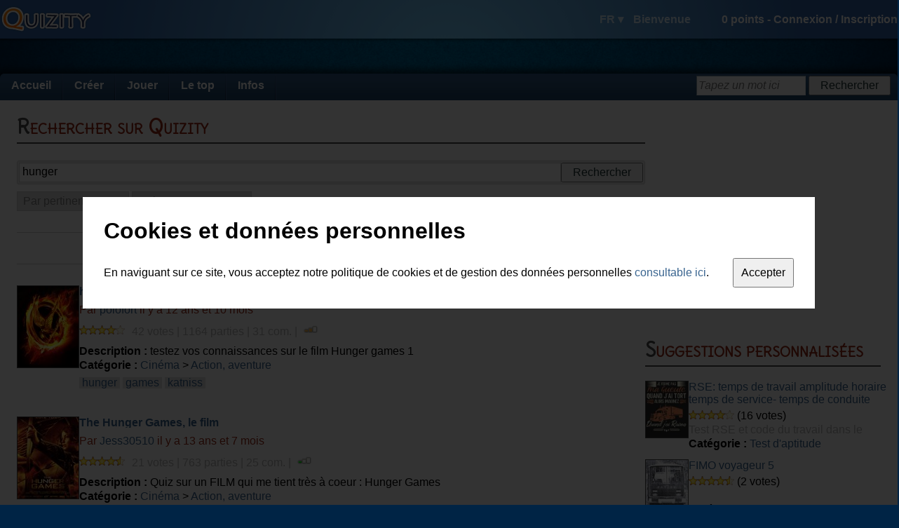

--- FILE ---
content_type: text/html; charset=utf-8
request_url: https://fr.quizity.com/search/quiz/relevance/1/hunger
body_size: 9094
content:
<!DOCTYPE html PUBLIC "-//W3C//DTD XHTML 1.0 Transitional//EN" "http://www.w3.org/TR/xhtml1/DTD/xhtml1-transitional.dtd">
<html xmlns="http://www.w3.org/1999/xhtml" xml:lang="fr" lang="fr">
	<head>
		<title>Hunger sur Quizity</title>
		
		<link rel="icon" href="https://static.quizity.com/images/common/icon.gif" type="image/x-icon" />
		<link rel="shortcut icon" href="https://static.quizity.com/images/common/icon.gif" type="image/x-icon" />
		
		<link type="application/rss+xml" title="Les quiz les plus récents" href="//feeds.feedburner.com/QuizityLatestQuizesFR" rel="alternate" />
		<link type="text/css" href="//fonts.googleapis.com/css?family=Delius" rel="stylesheet" />
		
		<link type="text/css" href="https://static.quizity.com/css/common_theme_1.css?v=51" rel="stylesheet" />
		
		
		<link type="text/css" href="https://static.quizity.com/css/search_theme_1.css?v=4" rel="stylesheet" />
		
		
		<meta name="description" content="Faire une recherche sur Quizity" />
		<meta http-equiv="Content-Type" content="text/html;charset=UTF-8" />
		<meta http-equiv="Content-Security-Policy" content="default-src 'self' 'unsafe-eval' 'unsafe-inline' about: data: gap: mailto:
			https://*.allocine.com
			http://*.allocine.fr
			https://*.allocine.fr
			https://*.dailymotion.com
			https://*.dmcdn.net
			https://*.doubleclick.net
			https://*.facebook.com
			https://*.facebook.net
			https://*.google.com
			https://*.google.co.uk
			https://*.google.fr
			https://google-analytics.com
			https://*.google-analytics.com
			https://*.googleadservices.com
			https://*.googleapis.com
			https://*.googlesyndication.com
			http://*.googletagmanager.com
			https://*.googletagmanager.com
			https://*.googletagservices.com
			https://*.gstatic.com
			https://*.quizity.com
			https://vimeo.com
			https://*.vimeo.com
			https://*.vimeocdn.com
			https://*.youtube.com;"
		>
		<meta name="robots" content="index" />
		<meta name="language" content="fr" />
		<meta name="keywords" content="quiz,quizz,créer,exporter quiz,quiz blog,qcm,questionnaire," />
		<meta property="og:site_name" content="Quizity.com" />
		<meta name="twitter:card" content="summary" />
		<meta name="twitter:site" content="@quizity" />
		<meta name="twitter:description" content="Quizity.com - create and play thousands of quizzes" />
		
		
		<script type="text/javascript" src="//ajax.googleapis.com/ajax/libs/jquery/1.12.2/jquery.min.js"></script>
		<script type="text/javascript" src="//ajax.googleapis.com/ajax/libs/swfobject/2.2/swfobject.js"></script>
		<script type="text/javascript" src="https://static.quizity.com/js/common_fr.js?v=73"></script>
		<script type="text/javascript">
			var currentpage_name = "default",
				ipcountry_id = 220,
				alocale_id = 1,
				member = {
					admin_publication: false,
					id: 0,
					level_gender: 1,
					login: "",
					language: "fr",
					level: {"level":"0","code":"nihilo","name_en_0":"Spirit","name_en_1":"Spirit","name_fr_0":"Esprit","name_fr_1":"Esprit","points":"0"},
					logo: 0,
					notifications: {
						unread: {}
					},
					sessid: "4l543dbf9ku1pj5jghepenca5f",
					points: 0
				},
				theme_id = 1;
			$(document).bind("ready", function(){
				
			});
			
		</script>
		<script type="text/javascript" src="https://static.quizity.com/js/search_fr.js?v=3"></script><script type="text/javascript">
	var sq_type = "quiz";
	var sq_sort = "relevance";
	var sq_page = "1";
	var sq_search = "hunger";
	var pt = 0;
</script>
	</head>
	
	<body>
		<div id="fb-root"></div>
		<div id="toplayer"></div>
		<div id="body2">
			<div id="header">
				<div id="header_center" class="qz_awhite row items-center">
					<a href="/"><i id="quizity_logo"></i></a>
					<div class="col-grow">
						<i id="header_notif_message" class="sprite_png notif_icon"></i>
						<i id="header_notif_message_star" class="sprite_png notif_icon_star"></i>
						<i id="header_notif_notification" class="sprite_png notif_icon"></i>
						<i id="header_notif_notification_star" class="sprite_png notif_icon_star"></i>
					</div>
					<div id="header_right">
							<span id="header_langdisc">
								<span id="header_lang">FR ▾</span>
								<span id="header_welcome">Bienvenue</span>
								<i id="header_logout" title="Déconnexion" class="sprite_png tooltip"></i>
							</span>
							<span id="header_info">
								<span id="header_points">0</span> points - 
								<span id="header_join">
									<span id="header_log_in">Connexion</span> / 
									<span id="header_register">Inscription</span>
								</span>
								<span id="header_joined">
									<span id="header_login" title="Cliquez ici pour accéder à votre espace membre" class="tooltip"></span>
									<img src="" alt="" id="header_logo_member" title="Cliquez ici pour accéder à votre espace membre" class="tooltip" />
									<img src="" alt="" id="header_logo_level" />
								</span>
							</span>
						</div>
				</div>
			</div>
			<div id="body_center">
				<div id="headerspace"></div>
				<div id="body_page">
					<div id="menu" class="qz_awhite">
						<ul>
							<li>
								<a href="/">Accueil</a>
							</li><li>
								<a href="/create/quiz/0/">Créer</a>
								<ul>
									<li><a href="/create/quiz/0/">Créer un quiz</a></li>
									<li><a href="/account_manage.php">Gérer mes créations</a></li>
								</ul>
							</li><li>
								<a href="/quiz_categories_all.php">Jouer</a>
								<ul>
									<li><a href="/quiz_categories_all.php">Toutes les catégories</a></li>
									<li><a href="/categories/quiz/1/cinéma/index.html">Cinéma</a></li>
									<li><a href="/categories/quiz/2/musique/index.html">Musique</a></li>
									<li><a href="/categories/quiz/3/séries_tv/index.html">Séries TV</a></li>
									<li><a href="/categories/quiz/6/technologies_médias/index.html">Technologies et médias</a></li>
									<li><a href="/categories/quiz/5/bandes_dessinées/index.html">Bandes dessinées</a></li>
									<li><a href="/categories/quiz/8/littérature/index.html">Littérature</a></li>
									<li><a href="/categories/quiz/7/culture_générale/index.html">Culture générale</a></li>
									<li><a href="/categories/quiz/4/tests_aptitude/index.html">Tests d'aptitudes</a></li>
									<li><a href="/categories/quiz/9/sport/index.html">Sport</a></li>
								</ul>
							</li><li>
								<a href="/thetop/mostplayed/1/top.php?c=quiz">Le top</a>
								<ul>
									<li><a href="/thetop/mostplayed/1/top.php?c=quiz">Les plus populaires</a></li>
									<li><a href="/thetop/latest/1/top.php?c=quiz">Les plus récents</a></li>
									<li><a href="/thetop/bestrated/1/top.php?c=quiz">Les mieux notés</a></li>
									<li><a href="/ranking_members.php">Le classement des membres</a></li>
								</ul>
							</li><li>
								<a href="/blog.php?page=1">Infos</a>
								<ul>
									<li><a href="/blog.php?page=1">Blog</a></li>
									<li><a href="/comments_latest.php">Les derniers commentaires</a></li>
									<li><a href="/aboutus.php">A propos de Quizity</a></li>
								</ul>
							</li>
						</ul>
						<div id="menusearch_div">
							<form id="menusearch_form" method="post" action="#">
								<input id="menusearch" type="text" name="sw" class="qz_input" onfocus="qz_inputhint_focus(this)" onblur="menusearch_blur()" />
								<input id="menusearch_button" type="submit" value="Rechercher" class="qz_button" />
							</form>
						</div>
					</div><div class="body_content row justify-between">
		<div id="col_l" class="col-grow">
			<div class="h1_regular_cont"><h1 class="h1_regular">Rechercher sur Quizity</h1></div>
			
			<form onsubmit="return search_submit()">
				<div id="searchfield_div" class="row justify-between">
					<input id="searchfield_input" type="text" value="hunger" class="qz_input col-grow" />
					<input id="searchfield_submit" type="submit" value="Rechercher" class="qz_button" />
				</div>
			</form>
			<select id="criteria_sort" class="qz_select criteria" onchange="search_modify('sort')">
				<option value="relevance" selected="selected">Par pertinence</option>
				<option value="popularity">Par popularité</option>
				<option value="date">Par date</option>
				<option value="rate">Par note moyenne</option>
			</select>
			<select id="criteria_type" class="qz_select criteria" onchange="search_modify('type')">
				<option value="all">Toutes les créations</option>
				<option value="quiz" selected="selected">Quiz</option>
				<option value="member">Membres</option>
			</select>
			<div id="results_header">
				<span class="qz_boxtitle">Résultats de recherche pour "<span class="qz_burgandy">hunger</span>"</span><br />
				<div id="rnb">Résultats 1 à 10 (sur 77)</div>
			</div>
			<div class="cs_cont cs_cont_big row justify-between">
						<a href="/play/quiz/7510/hunger_games_1_katniss"><img src="/images/quiz/l_7510.jpg" alt="Hunger games 1" class="qz_creation_logo cs_logo_big"></a>
						<div class="cs_infos cs_infos_big col-grow">
							<h2 class="cs_title cs_title_big"><a href="/play/quiz/7510/hunger_games_1_katniss">hunger games 1</a></h2>
							<span class="qz_burgandy">Par <a href="/polofort">polofort</a> il y a 12 ans et 10 mois </span>
							<div class="cs_line2 cs_line2_big">
								<div class="cs_stars">
							<img src="https://static.quizity.com/images/common/star_1.png"><img src="https://static.quizity.com/images/common/star_1.png"><img src="https://static.quizity.com/images/common/star_1.png"><img src="https://static.quizity.com/images/common/star_1.png"><img src="https://static.quizity.com/images/common/star_0.png">
						</div> <span class="cs_det">42 votes |  1164 parties | 31 com. | </span>&nbsp;<img id="1_7510" src="https://static.quizity.com/images/search/diff2.png" title="Difficulté : moyen" class="diff tooltip" />
							</div>
							<div class="cs_line3 cs_line3_big"><b>Description :</b> testez vos connaissances sur le film Hunger games 1</div>
							<b>Catégorie :</b> <a href="/quiz_categories.php?cid=1">Cinéma</a> > <a href="/quiz_categories_sub.php?cid=1&csid=3">Action, aventure</a>
							<div class="cs_tags"><a href="/search/all/relevance/1/hunger">hunger</a> <a href="/search/all/relevance/1/games">games</a> <a href="/search/all/relevance/1/katniss">katniss</a> </div>
						</div>
					</div><div class="cs_cont cs_cont_big row justify-between">
						<a href="/play/quiz/3597/The_Hunger_Games_le_film_jennifer_lawrence_josh_hutcherson_suzanne_collins"><img src="/images/quiz/l_3597.jpg" alt="The Hunger Games, le film" class="qz_creation_logo cs_logo_big"></a>
						<div class="cs_infos cs_infos_big col-grow">
							<h2 class="cs_title cs_title_big"><a href="/play/quiz/3597/The_Hunger_Games_le_film_jennifer_lawrence_josh_hutcherson_suzanne_collins">The Hunger Games, le film</a></h2>
							<span class="qz_burgandy">Par <a href="/Jess30510">Jess30510</a> il y a 13 ans et 7 mois </span>
							<div class="cs_line2 cs_line2_big">
								<div class="cs_stars">
							<img src="https://static.quizity.com/images/common/star_1.png"><img src="https://static.quizity.com/images/common/star_1.png"><img src="https://static.quizity.com/images/common/star_1.png"><img src="https://static.quizity.com/images/common/star_1.png"><img src="https://static.quizity.com/images/common/star_2.png">
						</div> <span class="cs_det">21 votes |  763 parties | 25 com. | </span>&nbsp;<img id="1_3597" src="https://static.quizity.com/images/search/diff1.png" title="Difficulté : facile" class="diff tooltip" />
							</div>
							<div class="cs_line3 cs_line3_big"><b>Description :</b> Quiz sur un FILM qui me tient très à coeur : Hunger Games</div>
							<b>Catégorie :</b> <a href="/quiz_categories.php?cid=1">Cinéma</a> > <a href="/quiz_categories_sub.php?cid=1&csid=3">Action, aventure</a>
							<div class="cs_tags"><a href="/search/all/relevance/1/hunger">hunger</a> <a href="/search/all/relevance/1/games">games</a> <a href="/search/all/relevance/1/jennifer">jennifer</a> <a href="/search/all/relevance/1/lawrence">lawrence</a> <a href="/search/all/relevance/1/josh">josh</a> <a href="/search/all/relevance/1/hutcherson">hutcherson</a> <a href="/search/all/relevance/1/suzanne">suzanne</a> <a href="/search/all/relevance/1/collins">collins</a> </div>
						</div>
					</div><div class="cs_cont cs_cont_big row justify-between">
						<a href="/play/quiz/53735/Hunger_Games_les_livres_katniss_peeta_haymitch_effie_gale_snow_lucy"><img src="/images/quiz/l_53735.jpg" alt="Hunger Games, les livres" class="qz_creation_logo cs_logo_big"></a>
						<div class="cs_infos cs_infos_big col-grow">
							<h2 class="cs_title cs_title_big"><a href="/play/quiz/53735/Hunger_Games_les_livres_katniss_peeta_haymitch_effie_gale_snow_lucy">Hunger Games, les livres</a></h2>
							<span class="qz_burgandy">Par <a href="/adpizele">adpizele</a> il y a 1 an et 7 mois </span>
							<div class="cs_line2 cs_line2_big">
								<div class="cs_stars">
							<img src="https://static.quizity.com/images/common/star_1.png"><img src="https://static.quizity.com/images/common/star_1.png"><img src="https://static.quizity.com/images/common/star_1.png"><img src="https://static.quizity.com/images/common/star_1.png"><img src="https://static.quizity.com/images/common/star_1.png">
						</div> <span class="cs_det">1 vote |  13 parties | 0 com. | </span>&nbsp;<img id="1_53735" src="https://static.quizity.com/images/search/diff3.png" title="Difficulté : difficile" class="diff tooltip" />
							</div>
							<div class="cs_line3 cs_line3_big"><b>Description :</b> À l'annonce du nouveau livre, testez vos connaissances sur les différents tomes de la série populaire de Susan Collins.</div>
							<b>Catégorie :</b> <a href="/quiz_categories.php?cid=8">Littérature</a> > <a href="/quiz_categories_sub.php?cid=8&csid=63">Aventure</a>
							<div class="cs_tags"><a href="/search/all/relevance/1/hunger">hunger</a> <a href="/search/all/relevance/1/games">games</a> <a href="/search/all/relevance/1/livre">livre</a> <a href="/search/all/relevance/1/katniss">katniss</a> <a href="/search/all/relevance/1/peeta">peeta</a> <a href="/search/all/relevance/1/haymitch">haymitch</a> <a href="/search/all/relevance/1/effie">effie</a> <a href="/search/all/relevance/1/gale">gale</a> <a href="/search/all/relevance/1/snow">snow</a> <a href="/search/all/relevance/1/lucy">lucy</a> </div>
						</div>
					</div><div class="gsense gsense_infeed search_infeed" format="infeed"></div><div class="cs_cont cs_cont_big row justify-between">
						<a href="/play/quiz/5303/Hunger_Games_tout_connaitre_peeta_katniss_collins"><img src="/images/quiz/l_5303.jpg" alt="Hunger Games : tout connaitre" class="qz_creation_logo cs_logo_big"></a>
						<div class="cs_infos cs_infos_big col-grow">
							<h2 class="cs_title cs_title_big"><a href="/play/quiz/5303/Hunger_Games_tout_connaitre_peeta_katniss_collins">Hunger Games : tout connaitre</a></h2>
							<span class="qz_burgandy">Par <a href="/AUDRAN08">AUDRAN08</a> il y a 13 ans et 3 mois </span>
							<div class="cs_line2 cs_line2_big">
								<div class="cs_stars">
							<img src="https://static.quizity.com/images/common/star_1.png"><img src="https://static.quizity.com/images/common/star_1.png"><img src="https://static.quizity.com/images/common/star_1.png"><img src="https://static.quizity.com/images/common/star_1.png"><img src="https://static.quizity.com/images/common/star_0.png">
						</div> <span class="cs_det">18 votes |  849 parties | 9 com. | </span>&nbsp;<img id="1_5303" src="https://static.quizity.com/images/search/diff1.png" title="Difficulté : facile" class="diff tooltip" />
							</div>
							<div class="cs_line3 cs_line3_big"><b>Description :</b> </div>
							<b>Catégorie :</b> <a href="/quiz_categories.php?cid=1">Cinéma</a> > <a href="/quiz_categories_sub.php?cid=1&csid=3">Action, aventure</a>
							<div class="cs_tags"><a href="/search/all/relevance/1/peeta">peeta</a> <a href="/search/all/relevance/1/katniss">katniss</a> <a href="/search/all/relevance/1/hunger">hunger</a> <a href="/search/all/relevance/1/games">games</a> <a href="/search/all/relevance/1/collins">collins</a> </div>
						</div>
					</div><div class="cs_cont cs_cont_big row justify-between">
						<a href="/play/quiz/2987/Hunger_games_le_film_katniss_jennifer_lawrence_hemsworth_hutcherson_peeta"><img src="/images/quiz/l_2987.jpg" alt="Hunger games, le film" class="qz_creation_logo cs_logo_big"></a>
						<div class="cs_infos cs_infos_big col-grow">
							<h2 class="cs_title cs_title_big"><a href="/play/quiz/2987/Hunger_games_le_film_katniss_jennifer_lawrence_hemsworth_hutcherson_peeta">Hunger games, le film</a></h2>
							<span class="qz_burgandy">Par <a href="/miiss01">miiss01</a> il y a 13 ans et 9 mois </span>
							<div class="cs_line2 cs_line2_big">
								<div class="cs_stars">
							<img src="https://static.quizity.com/images/common/star_1.png"><img src="https://static.quizity.com/images/common/star_1.png"><img src="https://static.quizity.com/images/common/star_1.png"><img src="https://static.quizity.com/images/common/star_1.png"><img src="https://static.quizity.com/images/common/star_0.png">
						</div> <span class="cs_det">26 votes |  2350 parties | 15 com. | </span>&nbsp;<img id="1_2987" src="https://static.quizity.com/images/search/diff1.png" title="Difficulté : facile" class="diff tooltip" />
							</div>
							<div class="cs_line3 cs_line3_big"><b>Description :</b> Les questions sont assez faciles mais étant donné qu'il y en a un certain nombre et vu le nombre de réponses possibles pour certaines elles peuvent vous paraitre difficiles . Pour ceux qui ont vu le film et lu le livre (ça aide même si c'est sur le film)</div>
							<b>Catégorie :</b> <a href="/quiz_categories.php?cid=1">Cinéma</a> > <a href="/quiz_categories_sub.php?cid=1&csid=3">Action, aventure</a>
							<div class="cs_tags"><a href="/search/all/relevance/1/hunger">hunger</a> <a href="/search/all/relevance/1/games">games</a> <a href="/search/all/relevance/1/katniss">katniss</a> <a href="/search/all/relevance/1/jennifer">jennifer</a> <a href="/search/all/relevance/1/lawrence">lawrence</a> <a href="/search/all/relevance/1/hemsworth">hemsworth</a> <a href="/search/all/relevance/1/hutcherson">hutcherson</a> <a href="/search/all/relevance/1/peeta">peeta</a> </div>
						</div>
					</div><div class="cs_cont cs_cont_big row justify-between">
						<a href="/play/quiz/14664/Hunger_Games_Personnages_katniss_peeta"><img src="/images/quiz/l_14664.jpg" alt="Hunger Games Personnages" class="qz_creation_logo cs_logo_big"></a>
						<div class="cs_infos cs_infos_big col-grow">
							<h2 class="cs_title cs_title_big"><a href="/play/quiz/14664/Hunger_Games_Personnages_katniss_peeta">Hunger Games Personnages</a></h2>
							<span class="qz_burgandy">Par <a href="/axou29000">axou29000</a> il y a 12 ans </span>
							<div class="cs_line2 cs_line2_big">
								<div class="cs_stars">
							<img src="https://static.quizity.com/images/common/star_1.png"><img src="https://static.quizity.com/images/common/star_1.png"><img src="https://static.quizity.com/images/common/star_1.png"><img src="https://static.quizity.com/images/common/star_1.png"><img src="https://static.quizity.com/images/common/star_0.png">
						</div> <span class="cs_det">13 votes |  546 parties | 0 com. | </span>&nbsp;<img id="1_14664" src="https://static.quizity.com/images/search/diff1.png" title="Difficulté : facile" class="diff tooltip" />
							</div>
							<div class="cs_line3 cs_line3_big"><b>Description :</b> Qui est-ce ?</div>
							<b>Catégorie :</b> <a href="/quiz_categories.php?cid=1">Cinéma</a> > <a href="/quiz_categories_sub.php?cid=1&csid=3">Action, aventure</a>
							<div class="cs_tags"><a href="/search/all/relevance/1/hunger">hunger</a> <a href="/search/all/relevance/1/games">games</a> <a href="/search/all/relevance/1/personnage">personnage</a> <a href="/search/all/relevance/1/katniss">katniss</a> <a href="/search/all/relevance/1/peeta">peeta</a> </div>
						</div>
					</div><div class="cs_cont cs_cont_big row justify-between">
						<a href="/play/quiz/1278/Hunger_Games_-_Tome_1_littérature_fantastique_trilogie_suzanne_collins"><img src="/images/quiz/l_1278.jpg" alt="Hunger Games - Tome 1" class="qz_creation_logo cs_logo_big"></a>
						<div class="cs_infos cs_infos_big col-grow">
							<h2 class="cs_title cs_title_big"><a href="/play/quiz/1278/Hunger_Games_-_Tome_1_littérature_fantastique_trilogie_suzanne_collins">Hunger Games - Tome 1</a></h2>
							<span class="qz_burgandy">Par <a href="/gloogloo">gloogloo</a> il y a 14 ans et 4 mois </span>
							<div class="cs_line2 cs_line2_big">
								<div class="cs_stars">
							<img src="https://static.quizity.com/images/common/star_1.png"><img src="https://static.quizity.com/images/common/star_1.png"><img src="https://static.quizity.com/images/common/star_1.png"><img src="https://static.quizity.com/images/common/star_2.png"><img src="https://static.quizity.com/images/common/star_0.png">
						</div> <span class="cs_det">15 votes |  1607 parties | 13 com. | </span>&nbsp;<img id="1_1278" src="https://static.quizity.com/images/search/diff2.png" title="Difficulté : moyen" class="diff tooltip" />
							</div>
							<div class="cs_line3 cs_line3_big"><b>Description :</b> </div>
							<b>Catégorie :</b> <a href="/quiz_categories.php?cid=8">Littérature</a> > <a href="/quiz_categories_sub.php?cid=8&csid=60">Horreur, fantastique</a>
							<div class="cs_tags"><a href="/search/all/relevance/1/hunger">hunger</a> <a href="/search/all/relevance/1/games">games</a> <a href="/search/all/relevance/1/litt%C3%A9rature">littérature</a> <a href="/search/all/relevance/1/fantastique">fantastique</a> <a href="/search/all/relevance/1/trilogie">trilogie</a> <a href="/search/all/relevance/1/suzanne">suzanne</a> <a href="/search/all/relevance/1/collins">collins</a> </div>
						</div>
					</div><div class="cs_cont cs_cont_big row justify-between">
						<a href="/play/quiz/23180/personnages_hunger_games_katniss"><img src="/images/quiz/l_23180.jpg" alt="Personnages hunger games" class="qz_creation_logo cs_logo_big"></a>
						<div class="cs_infos cs_infos_big col-grow">
							<h2 class="cs_title cs_title_big"><a href="/play/quiz/23180/personnages_hunger_games_katniss">personnages hunger games</a></h2>
							<span class="qz_burgandy">Par <a href="/fann30">fann30</a> il y a 9 ans et 10 mois </span>
							<div class="cs_line2 cs_line2_big">
								<div class="cs_stars">
							<img src="https://static.quizity.com/images/common/star_1.png"><img src="https://static.quizity.com/images/common/star_1.png"><img src="https://static.quizity.com/images/common/star_1.png"><img src="https://static.quizity.com/images/common/star_1.png"><img src="https://static.quizity.com/images/common/star_2.png">
						</div> <span class="cs_det">2 votes |  94 parties | 0 com. | </span>&nbsp;<img id="1_23180" src="https://static.quizity.com/images/search/diff2.png" title="Difficulté : moyen" class="diff tooltip" />
							</div>
							<div class="cs_line3 cs_line3_big"><b>Description :</b> </div>
							<b>Catégorie :</b> <a href="/quiz_categories.php?cid=1">Cinéma</a> > <a href="/quiz_categories_sub.php?cid=1&csid=5">Science-fiction</a>
							<div class="cs_tags"><a href="/search/all/relevance/1/hunger">hunger</a> <a href="/search/all/relevance/1/games">games</a> <a href="/search/all/relevance/1/katniss">katniss</a> </div>
						</div>
					</div><div class="cs_cont cs_cont_big row justify-between">
						<a href="/play/quiz/3361/Hunger_Games_livre_tome_1_collins_peeta_katniss_bataille_mort"><img src="/images/quiz/l_3361.jpg" alt="Hunger Games livre tome 1" class="qz_creation_logo cs_logo_big"></a>
						<div class="cs_infos cs_infos_big col-grow">
							<h2 class="cs_title cs_title_big"><a href="/play/quiz/3361/Hunger_Games_livre_tome_1_collins_peeta_katniss_bataille_mort">Hunger Games livre tome 1</a></h2>
							<span class="qz_burgandy">Par <a href="/darkblain">darkblain</a> il y a 13 ans et 8 mois </span>
							<div class="cs_line2 cs_line2_big">
								<div class="cs_stars">
							<img src="https://static.quizity.com/images/common/star_1.png"><img src="https://static.quizity.com/images/common/star_1.png"><img src="https://static.quizity.com/images/common/star_1.png"><img src="https://static.quizity.com/images/common/star_1.png"><img src="https://static.quizity.com/images/common/star_0.png">
						</div> <span class="cs_det">23 votes |  547 parties | 21 com. | </span>&nbsp;<img id="1_3361" src="https://static.quizity.com/images/search/diff3.png" title="Difficulté : difficile" class="diff tooltip" />
							</div>
							<div class="cs_line3 cs_line3_big"><b>Description :</b> Sur le livre hunger games tome 1</div>
							<b>Catégorie :</b> <a href="/quiz_categories.php?cid=8">Littérature</a> > <a href="/quiz_categories_sub.php?cid=8&csid=60">Horreur, fantastique</a>
							<div class="cs_tags"><a href="/search/all/relevance/1/collins">collins</a> <a href="/search/all/relevance/1/hunger">hunger</a> <a href="/search/all/relevance/1/games">games</a> <a href="/search/all/relevance/1/peeta">peeta</a> <a href="/search/all/relevance/1/katniss">katniss</a> <a href="/search/all/relevance/1/bataille">bataille</a> <a href="/search/all/relevance/1/mort">mort</a> </div>
						</div>
					</div><div class="cs_cont cs_cont_big row justify-between">
						<a href="/play/quiz/14440/hunger_games_2_le_film_embrasement_katniss_peeta"><img src="/images/quiz/l_14440.jpg" alt="Hunger games 2 le film" class="qz_creation_logo cs_logo_big"></a>
						<div class="cs_infos cs_infos_big col-grow">
							<h2 class="cs_title cs_title_big"><a href="/play/quiz/14440/hunger_games_2_le_film_embrasement_katniss_peeta">hunger games 2 le film</a></h2>
							<span class="qz_burgandy">Par <a href="/polofort">polofort</a> il y a 12 ans et 1 mois </span>
							<div class="cs_line2 cs_line2_big">
								<div class="cs_stars">
							<img src="https://static.quizity.com/images/common/star_1.png"><img src="https://static.quizity.com/images/common/star_1.png"><img src="https://static.quizity.com/images/common/star_1.png"><img src="https://static.quizity.com/images/common/star_1.png"><img src="https://static.quizity.com/images/common/star_0.png">
						</div> <span class="cs_det">16 votes |  655 parties | 7 com. | </span>&nbsp;<img id="1_14440" src="https://static.quizity.com/images/search/diff3.png" title="Difficulté : difficile" class="diff tooltip" />
							</div>
							<div class="cs_line3 cs_line3_big"><b>Description :</b> Des incomprehensions, des doutes voila le quizz qui est fait pour vous !!! ici vous testerez vos connaissances et vous apprendrez peut-être des choses sur les coulisses de hunger games ! Allez c'est parti !!</div>
							<b>Catégorie :</b> <a href="/quiz_categories.php?cid=1">Cinéma</a> > <a href="/quiz_categories_sub.php?cid=1&csid=3">Action, aventure</a>
							<div class="cs_tags"><a href="/search/all/relevance/1/hunger">hunger</a> <a href="/search/all/relevance/1/games">games</a> <a href="/search/all/relevance/1/embrasement">embrasement</a> <a href="/search/all/relevance/1/katniss">katniss</a> <a href="/search/all/relevance/1/peeta">peeta</a> </div>
						</div>
					</div>
			<div id="pagin">
				<div id="pagin_prev"></div>
				<b>1</b> - <a href="/search/quiz/relevance/2/hunger">2</a> - <a href="/search/quiz/relevance/3/hunger">3</a> - <a href="/search/quiz/relevance/4/hunger">4</a> - <a href="/search/quiz/relevance/5/hunger">5</a> - [...]
				<div id="pagin_next"><a href="/search/quiz/relevance/2/hunger">Résultats suivants >></a></div>
			</div>
		</div>
		<div id="col_r">
			
			<div class="gsense gsense_336"></div>
			
			<div class="h1_regular_cont h1_margintop"><h1 class="h1_regular">Suggestions personnalisées</h1></div>
			
			<div class="cs_recos cs_cont row justify-between">
				<a href="/play/quiz/52452/RSE_temps_de_travail_amplitude_horaire_temps_de_service-_temps_de_conduite"><img src="/images/quiz/l_52452.jpg" alt="RSE: temps de travail amplitude horaire temps de service- temps de conduite" class="qz_creation_logo cs_logo"></a>
				<div class="cs_infos col-grow">
					<div class="cs_title">
						<a href="/play/quiz/52452/RSE_temps_de_travail_amplitude_horaire_temps_de_service-_temps_de_conduite">RSE: temps de travail amplitude horaire temps de service- temps de conduite</a>
					</div>
					<div class="cs_line2">
						<span class="star_rating">
							4.06
						</span> (16 votes)
					</div>
					<div class="cs_line3">Test RSE et  code  du travail dans le transport</div>
					<b>Catégorie :</b> <a href="/subcategories/quiz/4/85/tests_aptitude/divers/page_1.html">Test d'aptitude</a>
				</div>
			</div>
			<div class="cs_recos cs_cont row justify-between">
				<a href="/play/quiz/53920/FIMO_voyageur_5_permis_d"><img src="/images/quiz/l_53920.jpg" alt="FIMO voyageur 5" class="qz_creation_logo cs_logo"></a>
				<div class="cs_infos col-grow">
					<div class="cs_title">
						<a href="/play/quiz/53920/FIMO_voyageur_5_permis_d">FIMO voyageur 5</a>
					</div>
					<div class="cs_line2">
						<span class="star_rating">
							4.5
						</span> (2 votes)
					</div>
					<div class="cs_line3"></div>
					<b>Catégorie :</b> <a href="/subcategories/quiz/4/207/tests_aptitude/code-de-la-route/page_1.html">Code de la route</a>
				</div>
			</div>
			<div class="cs_recos cs_cont row justify-between">
				<a href="/play/quiz/46976/Genesis_groupe_chanson"><img src="/images/quiz/l_46976.jpg" alt="Genesis" class="qz_creation_logo cs_logo"></a>
				<div class="cs_infos col-grow">
					<div class="cs_title">
						<a href="/play/quiz/46976/Genesis_groupe_chanson">Genesis</a>
					</div>
					<div class="cs_line2">
						<span class="star_rating">
							0
						</span> (0 vote)
					</div>
					<div class="cs_line3">Quiz sur le groupe Genesis</div>
					<b>Catégorie :</b> <a href="/subcategories/quiz/2/9/musique/pop_rock/page_1.html">Pop, Rock</a>
				</div>
			</div>
			<div class="cs_recos cs_cont row justify-between">
				<a href="/play/quiz/31946/FIMO_voyageurs_n°1_permis_d_autocar_autobus_car_bus_transport_commun"><img src="/images/quiz/l_31946.jpg" alt="FIMO voyageurs n°1" class="qz_creation_logo cs_logo"></a>
				<div class="cs_infos col-grow">
					<div class="cs_title">
						<a href="/play/quiz/31946/FIMO_voyageurs_n°1_permis_d_autocar_autobus_car_bus_transport_commun">FIMO voyageurs n°1</a>
					</div>
					<div class="cs_line2">
						<span class="star_rating">
							3.95
						</span> (58 votes)
					</div>
					<div class="cs_line3">en vue de passer la FIMO (Formation Initiale Minimale Obligatoire) voyageurs.</div>
					<b>Catégorie :</b> <a href="/subcategories/quiz/4/207/tests_aptitude/code-de-la-route/page_1.html">Code de la route</a>
				</div>
			</div>
			<div class="cs_recos cs_cont row justify-between">
				<a href="/play/quiz/37330/Hygiène_alimentaire_et_HACCP_sécurité_bactérie"><img src="/images/quiz/l_37330.jpg" alt="Hygiène alimentaire et HACCP" class="qz_creation_logo cs_logo"></a>
				<div class="cs_infos col-grow">
					<div class="cs_title">
						<a href="/play/quiz/37330/Hygiène_alimentaire_et_HACCP_sécurité_bactérie">Hygiène alimentaire et HACCP</a>
					</div>
					<div class="cs_line2">
						<span class="star_rating">
							4.23
						</span> (35 votes)
					</div>
					<div class="cs_line3">Quelles sont vos connaissances en Hygiène alimentaire?</div>
					<b>Catégorie :</b> <a href="/subcategories/quiz/4/85/tests_aptitude/divers/page_1.html">Test d'aptitude</a>
				</div>
			</div>
			
			<div class="h1_regular_cont h1_margintop"><h1 class="h1_regular">Le top des recherches</h1></div>
			<div id="top">
				<div id="top_1"><div class="tl">1.<div><a href="/search/all/relevance/1/haccp">haccp</a></div></div><div class="tl">2.<div><a href="/search/all/relevance/1/somato">somato</a></div></div><div class="tl">3.<div><a href="/search/all/relevance/1/harry_potter">harry potter</a></div></div><div class="tl">4.<div><a href="/search/all/relevance/1/vin">vin</a></div></div><div class="tl">5.<div><a href="/search/all/relevance/1/fauna">fauna</a></div></div><div class="tl">6.<div><a href="/search/all/relevance/1/semaine">semaine</a></div></div><div class="tl">7.<div><a href="/search/all/relevance/1/inazuma_eleven">inazuma eleven</a></div></div><div class="tl">8.<div><a href="/search/all/relevance/1/tintin">tintin</a></div></div><div class="tl">9.<div><a href="/search/all/relevance/1/cap_esthetique">cap esthetique</a></div></div><div class="tl">10.<div><a href="/search/all/relevance/1/culte">culte</a></div></div><div class="tl">11.<div><a href="/search/all/relevance/1/1980">1980</a></div></div><div class="tl">12.<div><a href="/search/all/relevance/1/culture">culture</a></div></div><div class="tl">13.<div><a href="/search/all/relevance/1/game_of_thrones">game of thrones</a></div></div><div class="tl">14.<div><a href="/search/all/relevance/1/tlmvpsp">tlmvpsp</a></div></div><div class="tl">15.<div><a href="/search/all/relevance/1/cor%C3%A9en">coréen</a></div></div><div class="tl">16.<div><a href="/search/all/relevance/1/somathopathie">somathopathie</a></div></div><div class="tl">17.<div><a href="/search/all/relevance/1/drapeaux">drapeaux</a></div></div><div class="tl">18.<div><a href="/search/all/relevance/1/Esth%C3%A9tique">Esthétique</a></div></div><div class="tl">19.<div><a href="/search/all/relevance/1/culture_generale">culture generale</a></div></div><div class="tl">20.<div><a href="/search/all/relevance/1/umjbok">umjbok</a></div></div><div class="tl">21.<div><a href="/search/all/relevance/1/m%C3%A9iose">méiose</a></div></div><div class="tl">22.<div><a href="/search/all/relevance/1/fromage">fromage</a></div></div><div class="tl">23.<div><a href="/search/all/relevance/1/belgique">belgique</a></div></div><div class="tl">24.<div><a href="/search/all/relevance/1/pompier">pompier</a></div></div><div class="tl">25.<div><a href="/search/all/relevance/1/wallonie">wallonie</a></div></div></div><div id="top_2"><div class="tl">26.<div><a href="/search/all/relevance/1/Quiz_logistique">Quiz logistique</a></div></div><div class="tl">27.<div><a href="/search/all/relevance/1/minecraft">minecraft</a></div></div><div class="tl">28.<div><a href="/search/all/relevance/1/ondes_%C3%A9lectromagn%C3%A9tiques">ondes électromagnétiques</a></div></div><div class="tl">29.<div><a href="/search/all/relevance/1/star_wars">star wars</a></div></div><div class="tl">30.<div><a href="/search/all/relevance/1/avatar">avatar</a></div></div><div class="tl">31.<div><a href="/search/all/relevance/1/rse">rse</a></div></div><div class="tl">32.<div><a href="/search/all/relevance/1/Mythologie_grecque">Mythologie grecque</a></div></div><div class="tl">33.<div><a href="/search/all/relevance/1/monde">monde</a></div></div><div class="tl">34.<div><a href="/search/all/relevance/1/disney">disney</a></div></div><div class="tl">35.<div><a href="/search/all/relevance/1/droit_du_travail_et_droit_social">droit du travail et droit social</a></div></div><div class="tl">36.<div><a href="/search/all/relevance/1/one_piece">one piece</a></div></div><div class="tl">37.<div><a href="/search/all/relevance/1/Witcher">Witcher</a></div></div><div class="tl">38.<div><a href="/search/all/relevance/1/foot">foot</a></div></div><div class="tl">39.<div><a href="/search/all/relevance/1/fimo_marchandise">fimo marchandise</a></div></div><div class="tl">40.<div><a href="/search/all/relevance/1/j%C3%A9sus">jésus</a></div></div><div class="tl">41.<div><a href="/search/all/relevance/1/brel">brel</a></div></div><div class="tl">42.<div><a href="/search/all/relevance/1/Jacques_bocklant">Jacques bocklant</a></div></div><div class="tl">43.<div><a href="/search/all/relevance/1/Deux_graines_de_cacao">Deux graines de cacao</a></div></div><div class="tl">44.<div><a href="/search/all/relevance/1/lanval">lanval</a></div></div><div class="tl">45.<div><a href="/search/all/relevance/1/La_masse_volumique">La masse volumique</a></div></div><div class="tl">46.<div><a href="/search/all/relevance/1/entrepreneur">entrepreneur</a></div></div><div class="tl">47.<div><a href="/search/all/relevance/1/Brooklyn_nine_nine">Brooklyn nine nine</a></div></div><div class="tl">48.<div><a href="/search/all/relevance/1/cellule">cellule</a></div></div><div class="tl">49.<div><a href="/search/all/relevance/1/TFP_APS">TFP APS</a></div></div><div class="tl">50.<div><a href="/search/all/relevance/1/devine_le_film">devine le film</a></div></div></div>
				<br class="qz_clearboth" />
			</div>
			
			<!--
			<div id="amazon">
				<script>
					
					//this code is not the normal Amazon embed code, it is extracted from the Amazon file which is supposed to be called. Used to customize the widget
					
					var amzn_wdgt={"cols":1,"tag":"quizitycom-21","width":"336","serviceVersion":"20070822","use_default_search_term":true,"head_text_color":"#fdc557","marketPlace":"FR","show_image":true,"price_color":"#cdcdcd","rows":1,"templateId":"8002","default_search_term":"hunger","category":null,"theme_version":"0","height":"280","show_review":false,"displayTemplate":"5","show_price":true,"text_color":"#c9e3f4"}
					amzn_wdgt.ID = "V20070822/FR/quizitycom-21/8002/6cf1559c-0883-4564-9c28-d8de9271cf1c";
					
					if (typeof _amzn_utils_strs == "undefined") { _amzn_utils_strs = {}; }; _amzn_utils_strs.getStringForFR = function(key){ var obj = new Object(); obj.Book = ""; obj.Search = "Rechercher"; obj.Loading = "Charger"; obj.GetEditWidgetShort = "Obtenir/Modifier l&#146;outil"; obj.Kindle = ""; obj.Unbox = ""; obj.GetEditWidgetLong = "Obtenir/Modifier cet outil"; obj.Music = ""; obj.NoItemsWishlist = "Nombre de produits dans la liste Envies Cadeaux"; obj.MP3 = ""; obj.Buy = "Acheter"; obj.Download = "Download"; obj.closeString = "Fermer"; obj.NoResultsFor = "Aucun résultat ne correspond à votre recherche de"; obj.SortBy = "Trier par"; obj.Now = ""; obj.GetWidgetLong = "Copier"; obj.DVD = ""; obj.CustomerReviews = "Commentaires"; obj.PrivacyPolicy = "Plus d&#146;info"; obj.ErrorMessage = "Connexion au serveur impossible. Veuillez réessayer plus tard."; obj.Price = "Prix"; obj.Searching = "Rechercher"; obj.WatchNow = ""; obj.Video = ""; obj.selectStore = "Sélectionner un site Amazon"; obj.Amazon = "Amazon"; obj.CampaignID = "2498"; obj.AssocImpVIP = "www.assoc-amazon.fr"; obj.CompletionVIP = "completion.amazon.co.uk/search/complete"; obj.issMktid = "5"; obj.AmazonCom = "Amazon.fr"; obj.AmazonComLink = "http://www.amazon.fr/"; obj.PrivacyPolicyLink = "http://rcm-fr.amazon.fr/e/cm/privacy-policy.html?o=8"; obj.DefaultTag = "amawid0b-21"; obj.WebsiteRefTag = "assoc_wdgt_fr"; obj.WSUrl = "http://ws.amazon.fr/widgets"; obj.WMSUrl = "https://wms.assoc-amazon.fr"; obj.WebsiteUrl = "https://widgets.amazon.fr/"; obj.PrivacyPolicyLinkLength = "11"; obj.AmazonComLogoLength = "89"; obj.GetLinkButtonLengthDark = "78"; obj.GetLinkButtonLength = "79"; obj.GetLinkLength = "6"; obj.PrivacyAmazonComPermissableLength = "128"; obj.PrivacyGetLinkPermissableLength = "120"; obj.PrivacyGetLinkButtonPermissableLength = "125"; obj.PrivacyGetLinkButtonPermissableLengthDark = "115"; obj.LetterToPixelRatio = "6"; if(obj[key]){ return  obj[key]; }else { return "Unknown string"; } };  if (typeof _amzn_utils_populate_category == "undefined") { _amzn_utils_populate_category = {}; }; _amzn_utils_populate_category.populateCategories = function(marketplace) { var obj = new Object(); if(marketplace == "FR"){ obj["All"] = "Amazon.fr"; obj["Beauty"] = "Beauté"; obj["Baby"] = "Bébés et Puériculture"; obj["Jewelry"] = "Bijoux"; obj["Kitchen"] = "Cuisine &amp; Maison"; obj["DVD"] = "DVD"; obj["OfficeProducts"] = "Fournitures de bureau"; obj["Electronics"] = "Image Son Micro Photo"; obj["VideoGames"] = "Informatique & jeux vidéos"; obj["Toys"] = "Jouets &amp; jeux"; obj["Books"] = "Livres"; obj["ForeignBooks"] = "Livres en anglais"; obj["Software"] = "Logiciels"; obj["Watches"] = "Montres"; obj["Music"] = "Musique"; obj["PCHardware"] = "Ordinateurs"; obj["MusicalInstruments"] = "Instruments de musique"; obj["HealthPersonalCare"] = "Santé & Soins du Corps"; obj["MP3Downloads"] = "Téléchargements MP3"; obj["Shoes"] = "Chaussures et accessoires"; obj["SportingGoods"] = "Sports et Loisirs"; obj["Lighting"] = "Luminaires et Eclairage"; obj["Apparel"] = "Vêtements et accessoires"; }  return obj; };   if (typeof _amzn_utils_searchalias == "undefined") { _amzn_utils_searchalias = {}; };_amzn_utils_searchalias.getInlineSearchAliases = function(marketplace) { var obj = new Object(); if(marketplace == "FR"){ obj["All"] = "aps"; obj["Beauty"] = "beauty"; obj["Baby"] = "baby"; obj["Jewelry"] = "jewelry"; obj["Kitchen"] = "kitchen"; obj["DVD"] = "dvd"; obj["OfficeProducts"] = "office-products"; obj["Electronics"] = "electronics"; obj["VideoGames"] = "videogames"; obj["Toys"] = "toys"; obj["Books"] = "stripbooks"; obj["ForeignBooks"] = "english-books"; obj["Software"] = "software"; obj["Watches"] = "watches"; obj["Music"] = "popular"; obj["PCHardware"] = "computers"; obj["MusicalInstruments"] = "mi"; obj["HealthPersonalCare"] = "hpc"; obj["MP3Downloads"] = "digital-music"; obj["Shoes"] = "shoes"; obj["SportingGoods"] = "sports"; obj["Lighting"] = "lighting"; obj["Apparel"] = "clothing"; }  return obj; };
				
				</script>
				<script charset="utf-8" type="text/javascript" src="//wms.assoc-amazon.fr/20070822/FR/js/8002_5.js"></script>
				
			</div>
			-->
			
			<div class="h1_regular_cont h1_margintop"><h1 class="h1_regular">Vos recherches précédentes</h1></div>
			<div id="previous">
					<div id="previous_1" class="previous">
								▸ <a href="/search/all/relevance/1/hunger">hunger</a>
								<img id="pc_1" src="https://static.quizity.com/images/search/cross_0.gif" title="Effacer cette recherche" class="cross_img tooltip" onclick="previous_delete(1);" onmouseover="redhighlight(this);" onmouseout="redunhighlight(this);" />
							</div>
				<span id="turnoff_span" onclick="previous_enable()"></span>
			</div>
		</div>
		<br class="qz_clearboth" />
	</div></div>
			</div>
			<div id="footer">
				<div id="footer_water" class="qz_awhite">
					<div id="footer_center">
						<i id="footer_palmtree" class="sprite_png"></i>
						<i id="footer_boat" class="sprite_png"></i>
						<p>
							<span>A propos de Quizity</span><br /><br />
							<a href="/aboutus.php">▸ Qui sommes-nous ?</a><br />
							<a href="/blog.php?page=1">▸ Le blog de Quizity</a><br />
							<!--<a href="/aboutus.php">▸ Contactez-nous</a>-->
						</p>
						<p>
							<span>Participer à Quizity</span><br /><br />
							<a href="/create/quiz/0/">▸ Créer un quizz</a>
						</p>
						<p>
							<span>Quizity pour les webmestres</span><br /><br />
							<!--<a href="#">▸ Nos services pro</a><br />-->
							<a href="/developers.php">▸ Documentation pour développeurs</a><br />
							<!--<a href="#">▸ Etre annonceur chez Quizity</a>-->
							
						</p>
						<p>
							<span>Autres infos</span><br /><br />
							<a href="/legal.php">▸ Règlement et CGU ©</a><br />
							<a href="/privacy.php">▸ Données personnelles</a><br />
							<a href="/partners.php">▸ Annuaires</a>
						</p>
					</div>
					<div id="volcano_cont">
						<i id="volcano_bubble_1" class="sprite_png volcano_bubble_0"></i>
						<i id="volcano_bubble_2" class="sprite_png volcano_bubble_1"></i>
						<i id="volcano_bubble_3" class="sprite_png volcano_bubble_1"></i>
						<i id="volcano_bubble_4" class="sprite_png volcano_bubble_1"></i>
						<i id="volcano" class="sprite_png"></i>
					</div>
				</div>
			</div>
			<div id="tips"></div>
			<div id="privacy_cont">
				<div id="privacy">
					<h1 id="privacy_title">Cookies et données personnelles</h1>
					<div>
						<span>En naviguant sur ce site, vous acceptez notre politique de cookies et de gestion des données personnelles <a href="/privacy.php" target="_blank">consultable ici</a>.</span>
						<input id="privacy_button" type="button" value="Accepter" />
					</div>
				</div>
			</div>
		</div>
	</body>
	<script async src="https://pagead2.googlesyndication.com/pagead/js/adsbygoogle.js?client=ca-pub-5855148412139898" crossorigin="anonymous"></script>	
</html>

--- FILE ---
content_type: text/css; charset=utf-8
request_url: https://static.quizity.com/css/search_theme_1.css?v=4
body_size: 812
content:
.criteria{border:1px solid #cccccc;color:gray;}.cross_img{cursor:pointer;position:absolute;right:0;top:0;}.cs_cont{margin-bottom:13px;}.cs_cont_big{margin-bottom:40px;}.cs_det{color:#b5b5b5;}.cs_infos_member{left:105px;top:-2px;width:490px;}.cs_line2{margin:5px 0 2px 0;}.cs_line2_big{padding:8px 0;}.cs_line2_member{margin:9px 0 6px 0;}.cs_line3{color:#b5b5b5;height:20px;overflow:hidden;}.cs_line3_big{color:black;}.cs_line3_member{color:black;margin-bottom:4px;}.cs_logo{width:60px;}.cs_recos{gap:16px;}.cs_stars{float:left;margin:1px 10px 3px 0;position:relative;top:-1px;}.cs_tags{line-height:16px;margin-top:8px;height:16px;overflow:hidden;}.cs_tags a{background:#e2e2e2;padding:2px 4px;}.cs_title{overflow:hidden;width:300px;}.cs_title_big{height:16px;margin-bottom:10px;width:500px;}.diff{position:absolute;}.mls{height:90px;}.previous{height:18px;overflow:hidden;position:relative;}.search_infeed{margin-bottom:40px;}.tl{position:relative;width:144px;}.tl div{height:20px;overflow:hidden;position:absolute;right:0;top:0;width:120px;}#advdiv{background:white;}#advdiv .box_content{padding:0;}#amazon{border-radius:6px;box-shadow:2px 2px 3px 0 rgba(0,0,0,0.1);margin:20px 0;width:100%;}#col_r{float:right;width:336px;}#col_r .h1_regular_cont, #col_r .box{margin-bottom:20px;}#noresults{font-weight:bold;margin-bottom:30px;}#pagin{margin-bottom:30px;position:relative;text-align:center;}#pagin_next{position:absolute;right:0px;top:0;}#pagin_prev{left:0px;position:absolute;top:0;}#previous{height:100px;}#results_header{background:white;border:1px solid #cccccc;border-left:none;border-right:none;margin:30px 0;padding:4px 0;text-align:right;}#results{width:640px;}#rnb{color:gray;}#search_title{margin-bottom:30px;}#searchfield_div{background:#eaeaea;border:1px solid #cccccc;-moz-border-radius:3px;-webkit-border-radius:3px;border-radius:3px;gap:2px;margin:10px 0 10px;padding:2px;position:relative;}#searchfield_input{background:white;border:1px solid #cccccc;padding:0 0 2px 4px;width:483px;}#top{line-height:20px;}#top_1{float:left;width:160px;}#top_2{float:right;width:160px;}#turnoff_span{background:white;border:1px solid #b2b2b2;border-radius:4px;cursor:pointer;display:inline-block;margin-top:12px;padding:4px;text-align:center;}